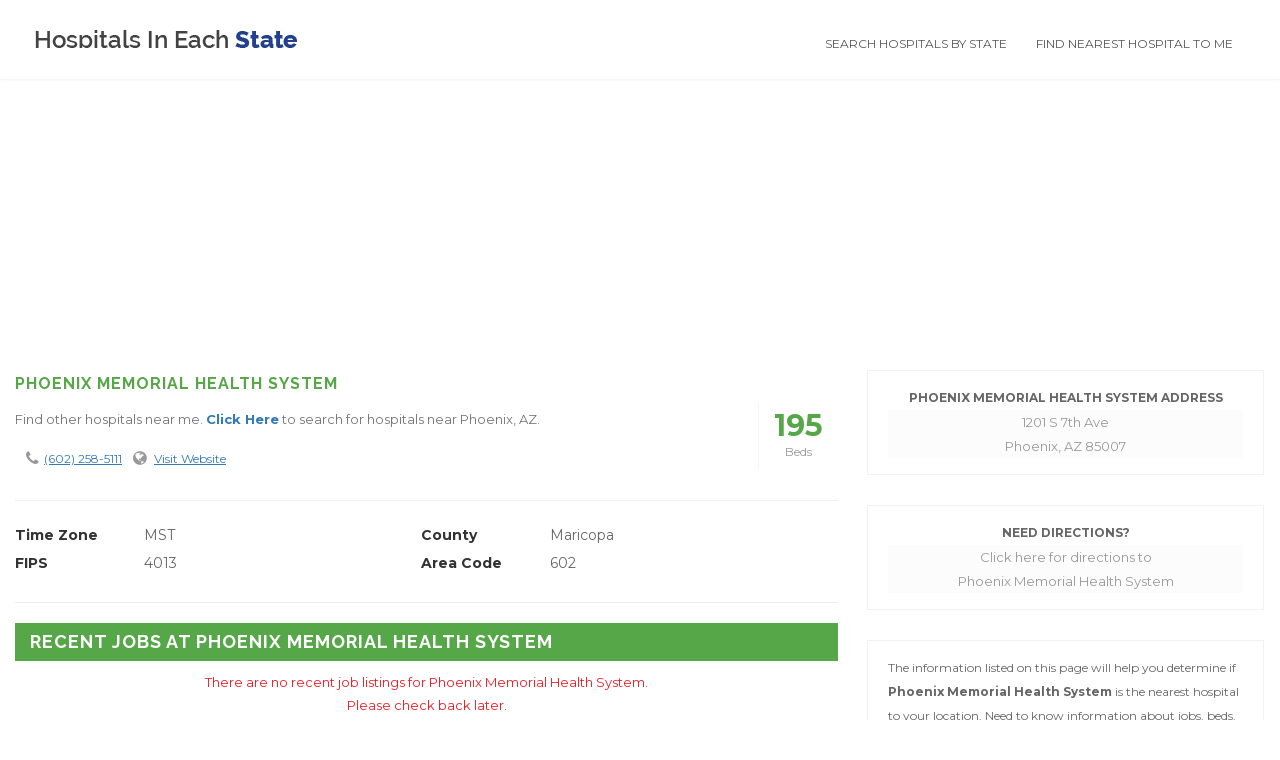

--- FILE ---
content_type: text/html; charset=utf-8
request_url: https://www.hospitalsineachstate.com/hospitals/arizona/phoenix/phoenix-memorial-health-system/1201-s-7th-ave/
body_size: 5000
content:

<!DOCTYPE html>
<html lang="en-US" prefix="og: http://ogp.me/ns# fb: http://ogp.me/ns/fb#" class="no-js no-svg">
<head>
    <!-- Global site tag (gtag.js) - Google Analytics -->
    <script async src="https://www.googletagmanager.com/gtag/js?id=G-VB3SX070ZV"></script>
    <script>
        window.dataLayer = window.dataLayer || [];
        function gtag() { dataLayer.push(arguments); }
        gtag('js', new Date());
        gtag('config', 'G-VB3SX070ZV');
    </script>
    <link rel="apple-touch-icon" sizes="57x57" href="/apple-icon-57x57.png">
    <link rel="apple-touch-icon" sizes="60x60" href="/apple-icon-60x60.png">
    <link rel="apple-touch-icon" sizes="72x72" href="/apple-icon-72x72.png">
    <link rel="apple-touch-icon" sizes="76x76" href="/apple-icon-76x76.png">
    <link rel="apple-touch-icon" sizes="114x114" href="/apple-icon-114x114.png">
    <link rel="apple-touch-icon" sizes="120x120" href="/apple-icon-120x120.png">
    <link rel="apple-touch-icon" sizes="144x144" href="/apple-icon-144x144.png">
    <link rel="apple-touch-icon" sizes="152x152" href="/apple-icon-152x152.png">
    <link rel="apple-touch-icon" sizes="180x180" href="/apple-icon-180x180.png">
    <link rel="icon" type="image/png" sizes="192x192" href="/android-icon-192x192.png">
    <link rel="icon" type="image/png" sizes="32x32" href="/favicon-32x32.png">
    <link rel="icon" type="image/png" sizes="96x96" href="/favicon-96x96.png">
    <link rel="icon" type="image/png" sizes="16x16" href="/favicon-16x16.png">
    <link rel="manifest" href="/manifest.json">
    <meta name="msapplication-TileColor" content="#ffffff">
    <meta name="msapplication-TileImage" content="/ms-icon-144x144.png">
    <meta name="theme-color" content="#ffffff">
    <meta charset="UTF-8">
    <meta name="viewport" content="width=device-width, initial-scale=1">
    <meta name="msvalidate.01" content="EE97982EB4513D308FB99E99B9FD43EC" />
    <link rel="stylesheet" href="https://maxcdn.bootstrapcdn.com/bootstrap/3.3.7/css/bootstrap.min.css" integrity="sha384-BVYiiSIFeK1dGmJRAkycuHAHRg32OmUcww7on3RYdg4Va+PmSTsz/K68vbdEjh4u" crossorigin="anonymous">
    <script>
        !function (f, b, e, v, n, t, s) {
            if (f.fbq) return; n = f.fbq = function () {
                n.callMethod ?
                    n.callMethod.apply(n, arguments) : n.queue.push(arguments)
            }; if (!f._fbq) f._fbq = n;
            n.push = n; n.loaded = !0; n.version = '2.0'; n.queue = []; t = b.createElement(e); t.async = !0;
            t.src = v; s = b.getElementsByTagName(e)[0]; s.parentNode.insertBefore(t, s)
        }(window,
            document, 'script', 'https://connect.facebook.net/en_US/fbevents.js');
        fbq('init', '316164992374911');
        fbq('track', 'PageView');
    </script>
    <!-- Global site tag (gtag.js) - Google Analytics -->
    <script async src="https://www.googletagmanager.com/gtag/js?id=UA-96911858-1"></script>
    <script>
        window.dataLayer = window.dataLayer || [];
        function gtag() { dataLayer.push(arguments); }
        gtag('js', new Date());

        gtag('config', 'UA-96911858-2');
        gtag('config', 'AW-855639436');
    </script>
    <noscript>
        <img height="1" width="1" style="display:none" alt="facebook tracking"
             src="https://www.facebook.com/tr?id=316164992374911&ev=PageView&noscript=1" />
    </noscript>
    <script>(function (html) { html.className = html.className.replace(/\bno-js\b/, 'js') })(document.documentElement);</script>
    <script async src="//pagead2.googlesyndication.com/pagead/js/adsbygoogle.js"></script>
    <script>
        (adsbygoogle = window.adsbygoogle || []).push({
            google_ad_client: "ca-pub-3700476289009889",
            enable_page_level_ads: true
        });
    </script>
    <title>Phoenix Memorial Health System: 1201 S 7th Ave - Phoenix, AZ</title>
    <meta name="description" content="Phoenix Memorial Health System: 1201 S 7th Ave Phoenix Arizona 85007 address, information, map, phone number, directions, and more. Find out if Phoenix Memorial Health System is your closest hospital.">
    <meta name="keywords" content="">
    <link rel="canonical" href="https://www.hospitalsineachstate.com/hospitals/arizona/phoenix/phoenix-memorial-health-system/1201-s-7th-ave/" />

    <meta property="og:locale" content="en_US" />
    <meta property="og:type" content="website" />
    <meta property="og:image" content="https://cdn.jobsineachstate.com/assets/images/maps-pin.jpg" />
    <meta property="og:title" content="Phoenix Memorial Health System: 1201 S 7th Ave - Phoenix, AZ" />
    <meta property="og:description" content="Phoenix Memorial Health System: 1201 S 7th Ave Phoenix Arizona 85007 address, information, map, phone number, directions, and more. Find out if Phoenix Memorial Health System is your closest hospital." />
    <meta property="og:url" content="https://www.hospitalsineachstate.com/hospitals/arizona/phoenix/phoenix-memorial-health-system/1201-s-7th-ave/" />
    <meta property="og:site_name" content="Hospitals In Each State" />
    <meta property="fb:app_id" content="2080381318683831" />

    <meta name="twitter:card" content="summary" />
    <meta name="twitter:description" content="We specialize in helping you find a hospital where you live or where you want to move to. Find a hospital in any State. Find hospitals in all 50 US states. Find hospitals near me." />
    <meta name="twitter:title" content="Find Hospitals Near Me. Find a Hospital in any State." />
    <meta name="twitter:site" content="@hospitalsineachstate" />
    <meta name="twitter:creator" content="@hospitalsineachstate" />


    <link rel='dns-prefetch' href='//ajax.googleapis.com' />
    <link rel='dns-prefetch' href='//cdn.hospitalsineachstate.com' />
    <link rel='dns-prefetch' href='//fonts.googleapis.com' />
    <link rel='dns-prefetch' href='//s.w.org' />

    <link href='https://fonts.gstatic.com' crossorigin rel='preconnect' />

    <link rel='stylesheet' id='hospitalsineachstate-fonts-css' href='https://fonts.googleapis.com/css?family=Montserrat%3A400%2C700%7CRaleway%3A100%2C200%2C300%2C400%2C500%2C600%2C700%2C800%2C900&#038;subset=latin%2Clatin-ext' type='text/css' media='all' />

    
    <link href="/Bundles/CSS?v=bOmVb23-qluO8dUzvZuhHa3y3GDrkZbJHaWYqM05Pyk1" rel="stylesheet"/>


    <script type='text/javascript' src='https://ajax.googleapis.com/ajax/libs/jquery/1.12.4/jquery.min.js'></script>
    <!--[if lt IE 9]>
    <script type='text/javascript' src='https://cdn.hospitalsineachstate.com/assets/js/html5.js'></script>
    <![endif]-->
    <script type='text/javascript' src='https://cdn.hospitalsineachstate.com/assets/js/bundle-02162019.min.js'></script>
    <meta name="yandex-verification" content="0d617c28ae7cf94a" />
</head>
<body class="page-template page-template-page-state-details page page-id-2328 page-parent page-child parent-pageid-2326 wp-jobhunt">
    <div id="fb-root"></div>
    <script>
        (function (d, s, id) {
            var js, fjs = d.getElementsByTagName(s)[0];
            if (d.getElementById(id)) return;
            js = d.createElement(s); js.id = id;
            js.src = "//connect.facebook.net/en_US/sdk.js#xfbml=1&version=v2.9&appId=2080381318683831";
            fjs.parentNode.insertBefore(js, fjs);
        }(document, 'script', 'facebook-jssdk'));</script>
    <div class="wrapper wrapper_full_width">
        <header class="cs-default-header" id="header">
            <div class="main-head">
                <div class="navbar navbar-default navbar-static-top container">
                    <div class="row">
                        <div class="col-lg-2 col-md-2 col-sm-12 col-xs-12">
                            <div class="logo">
                                <a href="/">
                                    <img src="https://cdn.hospitalsineachstate.com/assets/images/HospitalsInEachStateLogo.png" style="width:263px; height: 18px;" alt="Hospitals In Each State">
                                </a>
                            </div>
                        </div>
                        <div class="col-lg-10 col-md-10 col-sm-12 col-xs-12 text-right">
                            <div class="nav-right-area">
                                <nav class="navigation">
                                    <ul class="nav navbar-nav" role="navigation">
                                        <li class="menu-item menu-item-type-post_type menu-item-object-page"><a href="/hospitals/search-by-state/">Search Hospitals by State</a></li>
                                        <li class="menu-item menu-item-type-post_type menu-item-object-page"><a href="/find-nearest-hospital/">Find Nearest Hospital To Me</a></li>
                                    </ul>
                                </nav>
                            </div>
                        </div>
                    </div>
                </div>
            </div>
        </header>
        




<div class="main-section">
    <div class="content-area" id="primary">
        <main class="site-main" id="main">
            <div class="post-1 post type-post status-publish format-standard hentry category-uncategorized">
                <!-- alert for complete theme -->
                <div class="cs_alerts"></div>
                <section class="breadcrumb-sec">
                    <div class="employer-header dark-view map-responsive">
                        <iframe id="google-map" width="600"
                                height="450"
                                frameborder="0" style="border:0"
                                src="" allowfullscreen></iframe>
                    </div>
                    <div class="page-section">
                        <div class="container">
                            <div class="row">
                                <div class="col-lg-8 col-md-8 col-sm-12 col-xs-12">
                                    <div class="admin-info">
                                        <div class="cs-text">
                                            <div class="cs-post-title"><h1 class="hospital-title">Phoenix Memorial Health System</h1></div>
                                            <div style="padding-bottom: 15px;">
                                                Find other hospitals near me. <a href="/find-nearest-hospital/?search=Phoenix%2c+AZ" title="Hospitals Near Me in Phoenix, AZ" target="_blank"><b>Click Here</b></a> to search for hospitals near Phoenix, AZ.
                                            </div>
                                            <ul class="employer-social-media">
                                                                                                                                                                                            </ul>
                                                <span class="visit-website"><i class="icon-phone6"></i><a href="tel:(602) 258-5111" target="_blank">(602) 258-5111</a></span>
                                                                                            <span class="visit-website"><i class="icon-globe4"></i><a href="https://www.cms.gov/Medicare/Medicare-General-Information/MedicareApprovedFacilitie/Carotid-Artery-Stenting-Facilities-Items/Phoenix-Memorial-Hospital.html" target="_blank">Visit Website</a></span>
                                                                                                                                        <span class="vacancies"><strong class="cs-color">195</strong>Beds</span>
                                        </div>
                                    </div>
                                    <div class="company-detail">
                                        <ul class="employer-categories">

                                                <li><strong>Time Zone</strong>MST</li>
                                                                                            <li><strong>County</strong>Maricopa</li>
                                                                                                                                        <li><strong>FIPS</strong>4013</li>
                                                                                            <li><strong>Area Code</strong>602</li>
                                        </ul>
                                        <hr />
                                        <h4 style="color: #fff !important;background-color: #55a747;padding: 10px 15px;margin: 0;">Recent Jobs at Phoenix Memorial Health System</h4>
                                            <div class="row">
                                                <div class="mas-isotope-custom">
                                                    <div class="massage-notfound">
                                                        <div class="massage-title">
                                                            <p style="color: #ed1b24 !important; text-align: center; margin-top: 10px;">
                                                                There are no recent job listings for Phoenix Memorial Health System.
                                                                <br />Please check back later.
                                                            </p>
                                                        </div>
                                                    </div>
                                                </div>
                                            </div>
                                            <div style="text-align: center; margin-bottom: 20px;">
                                                <a href="https://www.jobsineachstate.com/category/health-care/arizona/?utm_source=hospitalsineachstate&utm_medium=referral%20link&utm_campaign=hospital%20links" target="_blank" class="btn-post circle custom-btn btn-lg bg-color button-icon-left" style=" border-radius: 0;  background-color: #23408e; color:#ffffff; font-size: 14px;  border-radius: 15px;"><i class="icon-search"></i> Search more Arizona Health Care jobs</a>
                                            </div>

                                    </div>
                                </div>
                                <aside class="section-sidebar col-lg-4 col-md-4 col-sm-12 col-xs-12">
                                    <div class="widget widget-map">
                                        <div class="cs-loctions" style="text-align: center;">
                                            <span>
                                                <b style="font-size: 12px;text-transform: uppercase;">Phoenix Memorial Health System Address</b>
                                                <a href="https://www.google.com/maps?q=1201 S 7th Ave Phoenix AZ 85007" target="_blank" rel="nofollow">
                                                    1201 S 7th Ave<br />
                                                    Phoenix, AZ 85007
                                                </a>
                                            </span>
                                        </div>
                                    </div>
                                    <div class="widget widget-map">
                                        <div class="cs-loctions" style="text-align: center;">
                                            <span>
                                                <b style="font-size: 12px;text-transform: uppercase;">Need Directions?</b>
                                                <a href="https://www.google.com/maps/dir//1201 S 7th Ave Phoenix AZ 85007" target="_blank" rel="nofollow" title="Directions to Phoenix Memorial Health System">
                                                    Click here for directions to <br />Phoenix Memorial Health System
                                                </a>
                                            </span>
                                        </div>
                                    </div>
                                    
                                    <div class="widget widget-map">
                                        <div class="cs-loctions">
                                            <span>
                                                The information listed on this page will help you determine if <b>Phoenix Memorial Health System</b> is the nearest hospital to your location. Need to know information about jobs, beds, emergency capable, address and more for <b>Phoenix Memorial Health System</b>?
                                            </span>
                                        </div>
                                    </div>
                                    <div class="widget widget-map">
                                        <div class="cs-loctions">
                                            <h3>Share This Page</h3>
                                            <div class="addthis_inline_share_toolbox"></div>
                                        </div>
                                    </div>
                                </aside>
                            </div>
                        </div>
                    </div>
                </section>
            </div>
        </main>
    </div>
</div>


        <div class="clear"></div>
        <footer id="footer">
            <div class="cs-footer footer-v1 default-footer">
                <div style="background-color:#1e1f21;" class="cs-copyright">
                    <div class="container">
                        <div class="cs-copyright-area">
                            <div class="row">
                                <div class="col-lg-9 col-md-9 col-sm-12 col-xs-12">
                                    <div class="footer-links">
                                        &copy; 2026 Hospitals In Each State. All rights reserved. V1
                                    </div>
                                </div>
                                <div class="col-md-3">
                                    <div class="back-to-top">
                                        <a href="#" style="color:#fff;" rel="nofollow">Back to top<i class="icon-arrow-up7"></i></a>
                                    </div>
                                </div>
                            </div>
                        </div>
                    </div>
                </div>
            </div>
        </footer>
    </div><!-- #page -->
    <script type='application/ld+json'>
        {
        "@context":"http://schema.org",
        "@type":"WebSite",
        "@id":"#website",
        "url":"https://www.hospitalsineachstate.com/",
        "name":"Hospitals In Each State",
        "alternateName":"Find a Hospital Near You. State Hospital Search."        
        }
    </script>
    <script type='application/ld+json'>
        {
        "@context":"http://schema.org",
        "@type":"Organization",
        "url":"https://www.hospitalsineachstate.com/",
        "@id":"#organization",
        "name":"Hospitals In Each State",
        "logo":"https://cdn.hospitalsineachstate.com/assets/images/HospitalsInEachStateLogo.png"
        }
    </script>
    <script src="https://maxcdn.bootstrapcdn.com/bootstrap/3.3.7/js/bootstrap.min.js" integrity="sha384-Tc5IQib027qvyjSMfHjOMaLkfuWVxZxUPnCJA7l2mCWNIpG9mGCD8wGNIcPD7Txa" crossorigin="anonymous"></script>
    <!-- Go to www.addthis.com/dashboard to customize your tools -->
    <script type="text/javascript" src="//s7.addthis.com/js/300/addthis_widget.js#pubid=ra-5c815d26602da7fb"></script>    
    
    <script>
        $(document).ready(function () {
             document.getElementById('google-map').src = 'https://www.google.com/maps/embed/v1/place?key=AIzaSyBFXP-Mkw8iLJ_xhsDOQa9RJJON2Hc0ctk&q=Phoenix+Memorial+Health+System+Arizona';
        });
    </script>
    <script type="application/ld+json">
        {
        "@context": "http://schema.org",
        "@type": "BreadcrumbList",
        "itemListElement":
        [
        {
        "@type": "ListItem",
        "position": 1,
        "item":
        {
        "@id": "https://www.hospitalsineachstate.com/",
        "name": "Hospitals In Each State"
        }
        },
        {
        "@type": "ListItem",
        "position": 2,
        "item":
        {
        "@id": "https://www.hospitalsineachstate.com/hospitals/",
        "name": "Search Hospitals By State"
        }
        },
        {
        "@type": "ListItem",
        "position": 3,
        "item":
        {
        "@id": "https://www.hospitalsineachstate.com/hospitals/arizona/",
        "name": "Arizona Hospital Cities"
        }
        },
        {
        "@type": "ListItem",
        "position": 4,
        "item":
        {
        "@id": "https://www.hospitalsineachstate.com/hospitals/arizona/phoenix/",
        "name": "Phoenix Arizona Hospitals"
        }
        },
        {
        "@type": "ListItem",
        "position": 5,
        "item":
        {
        "@id": "https://www.hospitalsineachstate.com/hospitals/arizona/phoenix/",
        "name": "Phoenix Memorial Health System: 1201 S 7th Ave - Phoenix Arizona"
        }
        }
        ]
        }
    </script>

<script defer src="https://static.cloudflareinsights.com/beacon.min.js/vcd15cbe7772f49c399c6a5babf22c1241717689176015" integrity="sha512-ZpsOmlRQV6y907TI0dKBHq9Md29nnaEIPlkf84rnaERnq6zvWvPUqr2ft8M1aS28oN72PdrCzSjY4U6VaAw1EQ==" data-cf-beacon='{"version":"2024.11.0","token":"7148f199606e4886a31376dadc87326e","r":1,"server_timing":{"name":{"cfCacheStatus":true,"cfEdge":true,"cfExtPri":true,"cfL4":true,"cfOrigin":true,"cfSpeedBrain":true},"location_startswith":null}}' crossorigin="anonymous"></script>
</body>
</html>


--- FILE ---
content_type: text/html; charset=utf-8
request_url: https://www.google.com/recaptcha/api2/aframe
body_size: 182
content:
<!DOCTYPE HTML><html><head><meta http-equiv="content-type" content="text/html; charset=UTF-8"></head><body><script nonce="wTQKrDrS7vecNigG_L_O-g">/** Anti-fraud and anti-abuse applications only. See google.com/recaptcha */ try{var clients={'sodar':'https://pagead2.googlesyndication.com/pagead/sodar?'};window.addEventListener("message",function(a){try{if(a.source===window.parent){var b=JSON.parse(a.data);var c=clients[b['id']];if(c){var d=document.createElement('img');d.src=c+b['params']+'&rc='+(localStorage.getItem("rc::a")?sessionStorage.getItem("rc::b"):"");window.document.body.appendChild(d);sessionStorage.setItem("rc::e",parseInt(sessionStorage.getItem("rc::e")||0)+1);localStorage.setItem("rc::h",'1769398660992');}}}catch(b){}});window.parent.postMessage("_grecaptcha_ready", "*");}catch(b){}</script></body></html>

--- FILE ---
content_type: application/x-javascript
request_url: https://cdn.hospitalsineachstate.com/assets/js/bundle-02162019.min.js
body_size: 12009
content:
/*!
 * SlickNav Responsive Mobile Menu v1.0.4
 * (c) 2015 Josh Cope
 * licensed under MIT
 */
(function(n,t){function r(t,i){this.element=t;this.settings=n.extend({},f,i);this._defaults=f;this._name=u;this.init()}var f={label:"MENU",duplicate:!0,duration:200,easingOpen:"swing",easingClose:"swing",closedSymbol:"&#9658;",openedSymbol:"&#9660;",prependTo:"body",appendTo:"",parentTag:"a",closeOnClick:!1,allowParentLinks:!1,nestedParentLinks:!0,showChildren:!1,removeIds:!1,removeClasses:!1,removeStyles:!1,brand:"",init:function(){},beforeOpen:function(){},beforeClose:function(){},afterOpen:function(){},afterClose:function(){}},u="slicknav",i="slicknav";r.prototype.init=function(){var r=this,s=n(this.element),u=this.settings,e,f,h,o;u.duplicate?(r.mobileNav=s.clone(),r.mobileNav.removeAttr("id"),r.mobileNav.find("*").each(function(t,i){n(i).removeAttr("id")})):(r.mobileNav=s,r.mobileNav.removeAttr("id"),r.mobileNav.find("*").each(function(t,i){n(i).removeAttr("id")}));u.removeClasses&&(r.mobileNav.removeAttr("class"),r.mobileNav.find("*").each(function(t,i){n(i).removeAttr("class")}));u.removeStyles&&(r.mobileNav.removeAttr("style"),r.mobileNav.find("*").each(function(t,i){n(i).removeAttr("style")}));e=i+"_icon";u.label===""&&(e+=" "+i+"_no-text");u.parentTag=="a"&&(u.parentTag='a href="#"');r.mobileNav.attr("class",i+"_nav");f=n('<div class="'+i+'_menu"><\/div>');u.brand!==""&&(h=n('<div class="'+i+'_brand">'+u.brand+"<\/div>"),n(f).append(h));r.btn=n(["<"+u.parentTag+' aria-haspopup="true" tabindex="0" class="'+i+"_btn "+i+'_collapsed">','<span class="'+i+'_menutxt">'+u.label+"<\/span>",'<span class="'+e+'">','<span class="'+i+'_icon-bar"><\/span>','<span class="'+i+'_icon-bar"><\/span>','<span class="'+i+'_icon-bar"><\/span>',"<\/span>","<\/"+u.parentTag+">"].join(""));n(f).append(r.btn);u.appendTo!==""?n(u.appendTo).append(f):n(u.prependTo).prepend(f);f.append(r.mobileNav);o=r.mobileNav.find("li");n(o).each(function(){var t=n(this),o={},h,c,e;if(o.children=t.children("ul").attr("role","menu"),t.data("menu",o),o.children.length>0){var l=t.contents(),s=!1,f=[];n(l).each(function(){if(n(this).is("ul"))return!1;f.push(this);n(this).is("a")&&(s=!0)});h=n("<"+u.parentTag+' role="menuitem" aria-haspopup="true" tabindex="-1" class="'+i+'_item"/>');u.allowParentLinks&&!u.nestedParentLinks&&s?n(f).wrapAll('<span class="'+i+"_parent-link "+i+'_row"/>').parent():(c=n(f).wrapAll(h).parent(),c.addClass(i+"_row"));u.showChildren?t.addClass(i+"_open"):t.addClass(i+"_collapsed");t.addClass(i+"_parent");e=n('<span class="'+i+'_arrow">'+(u.showChildren?u.openedSymbol:u.closedSymbol)+"<\/span>");u.allowParentLinks&&!u.nestedParentLinks&&s&&(e=e.wrap(h).parent());n(f).last().after(e)}else t.children().length===0&&t.addClass(i+"_txtnode");t.children("a").attr("role","menuitem").click(function(t){u.closeOnClick&&!n(t.target).parent().closest("li").hasClass(i+"_parent")&&n(r.btn).click()});u.closeOnClick&&u.allowParentLinks&&(t.children("a").children("a").click(function(){n(r.btn).click()}),t.find("."+i+"_parent-link a:not(."+i+"_item)").click(function(){n(r.btn).click()}))});n(o).each(function(){var t=n(this).data("menu");u.showChildren||r._visibilityToggle(t.children,null,!1,null,!0)});r._visibilityToggle(r.mobileNav,null,!1,"init",!0);r.mobileNav.attr("role","menu");n(t).mousedown(function(){r._outlines(!1)});n(t).keyup(function(){r._outlines(!0)});n(r.btn).click(function(n){n.preventDefault();r._menuToggle()});r.mobileNav.on("click","."+i+"_item",function(t){t.preventDefault();r._itemClick(n(this))});n(r.btn).keydown(function(n){var t=n||event;t.keyCode==13&&(n.preventDefault(),r._menuToggle())});r.mobileNav.on("keydown","."+i+"_item",function(t){var i=t||event;i.keyCode==13&&(t.preventDefault(),r._itemClick(n(t.target)))});u.allowParentLinks&&u.nestedParentLinks&&n("."+i+"_item a").click(function(n){n.stopImmediatePropagation()})};r.prototype._menuToggle=function(){var t=this,n=t.btn,r=t.mobileNav;n.hasClass(i+"_collapsed")?(n.removeClass(i+"_collapsed"),n.addClass(i+"_open")):(n.removeClass(i+"_open"),n.addClass(i+"_collapsed"));n.addClass(i+"_animating");t._visibilityToggle(r,n.parent(),!0,n)};r.prototype._itemClick=function(n){var r=this,u=r.settings,t=n.data("menu");t||(t={},t.arrow=n.children("."+i+"_arrow"),t.ul=n.next("ul"),t.parent=n.parent(),t.parent.hasClass(i+"_parent-link")&&(t.parent=n.parent().parent(),t.ul=n.parent().next("ul")),n.data("menu",t));t.parent.hasClass(i+"_collapsed")?(t.arrow.html(u.openedSymbol),t.parent.removeClass(i+"_collapsed"),t.parent.addClass(i+"_open"),t.parent.addClass(i+"_animating"),r._visibilityToggle(t.ul,t.parent,!0,n)):(t.arrow.html(u.closedSymbol),t.parent.addClass(i+"_collapsed"),t.parent.removeClass(i+"_open"),t.parent.addClass(i+"_animating"),r._visibilityToggle(t.ul,t.parent,!0,n))};r.prototype._visibilityToggle=function(t,r,u,f,e){var s=this,o=s.settings,c=s._getActionItems(t),h=0;u&&(h=o.duration);t.hasClass(i+"_hidden")?(t.removeClass(i+"_hidden"),e||o.beforeOpen(f),t.slideDown(h,o.easingOpen,function(){n(f).removeClass(i+"_animating");n(r).removeClass(i+"_animating");e||o.afterOpen(f)}),t.attr("aria-hidden","false"),c.attr("tabindex","0"),s._setVisAttr(t,!1)):(t.addClass(i+"_hidden"),e||o.beforeClose(f),t.slideUp(h,this.settings.easingClose,function(){t.attr("aria-hidden","true");c.attr("tabindex","-1");s._setVisAttr(t,!0);t.hide();n(f).removeClass(i+"_animating");n(r).removeClass(i+"_animating");e?f=="init"&&o.init():o.afterClose(f)}))};r.prototype._setVisAttr=function(t,r){var u=this,f=t.children("li").children("ul").not("."+i+"_hidden");r?f.each(function(){var t=n(this),i;t.attr("aria-hidden","true");i=u._getActionItems(t);i.attr("tabindex","-1");u._setVisAttr(t,r)}):f.each(function(){var t=n(this),i;t.attr("aria-hidden","false");i=u._getActionItems(t);i.attr("tabindex","0");u._setVisAttr(t,r)})};r.prototype._getActionItems=function(n){var t=n.data("menu"),r,u;return t||(t={},r=n.children("li"),u=r.find("a"),t.links=u.add(r.find("."+i+"_item")),n.data("menu",t)),t.links};r.prototype._outlines=function(t){t?n("."+i+"_item, ."+i+"_btn").css("outline",""):n("."+i+"_item, ."+i+"_btn").css("outline","none")};r.prototype.toggle=function(){var n=this;n._menuToggle()};r.prototype.open=function(){var n=this;n.btn.hasClass(i+"_collapsed")&&n._menuToggle()};r.prototype.close=function(){var n=this;n.btn.hasClass(i+"_open")&&n._menuToggle()};n.fn[u]=function(t){var f=arguments,i;return t===undefined||typeof t=="object"?this.each(function(){n.data(this,"plugin_"+u)||n.data(this,"plugin_"+u,new r(this,t))}):typeof t=="string"&&t[0]!=="_"&&t!=="init"?(this.each(function(){var e=n.data(this,"plugin_"+u);e instanceof r&&typeof e[t]=="function"&&(i=e[t].apply(e,Array.prototype.slice.call(f,1)))}),i!==undefined?i:this):void 0}})(jQuery,document,window);
/*!
Chosen, a Select Box Enhancer for jQuery and Prototype
by Patrick Filler for Harvest, http://getharvest.com
Version 1.4.2
Full source at https://github.com/harvesthq/chosen
Copyright (c) 2011-2015 Harvest http://getharvest.com
MIT License, https://github.com/harvesthq/chosen/blob/master/LICENSE.md
This file is generated by `grunt build`, do not edit it by hand.
*/
(function(){var n,r,t,i,u,f={}.hasOwnProperty,e=function(n,t){function r(){this.constructor=n}for(var i in t)f.call(t,i)&&(n[i]=t[i]);return r.prototype=t.prototype,n.prototype=new r,n.__super__=t.prototype,n};i=function(){function n(){this.options_index=0;this.parsed=[]}return n.prototype.add_node=function(n){return n.nodeName.toUpperCase()==="OPTGROUP"?this.add_group(n):this.add_option(n)},n.prototype.add_group=function(n){var i,f,t,e,r,u;for(i=this.parsed.length,this.parsed.push({array_index:i,group:!0,label:this.escapeExpression(n.label),title:n.title?n.title:void 0,children:0,disabled:n.disabled,classes:n.className}),r=n.childNodes,u=[],t=0,e=r.length;t<e;t++)f=r[t],u.push(this.add_option(f,i,n.disabled));return u},n.prototype.add_option=function(n,t,i){if(n.nodeName.toUpperCase()==="OPTION")return n.text!==""?(t!=null&&(this.parsed[t].children+=1),this.parsed.push({array_index:this.parsed.length,options_index:this.options_index,value:n.value,text:n.text,html:n.innerHTML,title:n.title?n.title:void 0,selected:n.selected,disabled:i===!0?i:n.disabled,group_array_index:t,group_label:t!=null?this.parsed[t].label:null,classes:n.className,style:n.style.cssText})):this.parsed.push({array_index:this.parsed.length,options_index:this.options_index,empty:!0}),this.options_index+=1},n.prototype.escapeExpression=function(n){var t,i;return n==null||n===!1?"":/[\&\<\>\"\'\`]/.test(n)?(t={"<":"&lt;",">":"&gt;",'"':"&quot;","'":"&#x27;","`":"&#x60;"},i=/&(?!\w+;)|[\<\>\"\'\`]/g,n.replace(i,function(n){return t[n]||"&amp;"})):n},n}();i.select_to_array=function(n){var f,r,t,e,u;for(r=new i,u=n.childNodes,t=0,e=u.length;t<e;t++)f=u[t],r.add_node(f);return r.parsed};r=function(){function n(t,i){(this.form_field=t,this.options=i!=null?i:{},n.browser_is_supported())&&(this.is_multiple=this.form_field.multiple,this.set_default_text(),this.set_default_values(),this.setup(),this.set_up_html(),this.register_observers(),this.on_ready())}return n.prototype.set_default_values=function(){var n=this;return this.click_test_action=function(t){return n.test_active_click(t)},this.activate_action=function(t){return n.activate_field(t)},this.active_field=!1,this.mouse_on_container=!1,this.results_showing=!1,this.result_highlighted=null,this.allow_single_deselect=this.options.allow_single_deselect!=null&&this.form_field.options[0]!=null&&this.form_field.options[0].text===""?this.options.allow_single_deselect:!1,this.disable_search_threshold=this.options.disable_search_threshold||0,this.disable_search=this.options.disable_search||!1,this.enable_split_word_search=this.options.enable_split_word_search!=null?this.options.enable_split_word_search:!0,this.group_search=this.options.group_search!=null?this.options.group_search:!0,this.search_contains=this.options.search_contains||!1,this.single_backstroke_delete=this.options.single_backstroke_delete!=null?this.options.single_backstroke_delete:!0,this.max_selected_options=this.options.max_selected_options||Infinity,this.inherit_select_classes=this.options.inherit_select_classes||!1,this.display_selected_options=this.options.display_selected_options!=null?this.options.display_selected_options:!0,this.display_disabled_options=this.options.display_disabled_options!=null?this.options.display_disabled_options:!0,this.include_group_label_in_selected=this.options.include_group_label_in_selected||!1},n.prototype.set_default_text=function(){return this.default_text=this.form_field.getAttribute("data-placeholder")?this.form_field.getAttribute("data-placeholder"):this.is_multiple?this.options.placeholder_text_multiple||this.options.placeholder_text||n.default_multiple_text:this.options.placeholder_text_single||this.options.placeholder_text||n.default_single_text,this.results_none_found=this.form_field.getAttribute("data-no_results_text")||this.options.no_results_text||n.default_no_result_text},n.prototype.choice_label=function(n){return this.include_group_label_in_selected&&n.group_label!=null?"<b class='group-name'>"+n.group_label+"<\/b>"+n.html:n.html},n.prototype.mouse_enter=function(){return this.mouse_on_container=!0},n.prototype.mouse_leave=function(){return this.mouse_on_container=!1},n.prototype.input_focus=function(){var n=this;if(this.is_multiple){if(!this.active_field)return setTimeout(function(){return n.container_mousedown()},50)}else if(!this.active_field)return this.activate_field()},n.prototype.input_blur=function(){var n=this;if(!this.mouse_on_container)return this.active_field=!1,setTimeout(function(){return n.blur_test()},100)},n.prototype.results_option_build=function(n){var r,t,i,f,u;for(r="",u=this.results_data,i=0,f=u.length;i<f;i++)t=u[i],r+=t.group?this.result_add_group(t):this.result_add_option(t),(n!=null?n.first:void 0)&&(t.selected&&this.is_multiple?this.choice_build(t):t.selected&&!this.is_multiple&&this.single_set_selected_text(this.choice_label(t)));return r},n.prototype.result_add_option=function(n){var t,i;return n.search_match?this.include_option_in_results(n)?(t=[],n.disabled||n.selected&&this.is_multiple||t.push("active-result"),!n.disabled||n.selected&&this.is_multiple||t.push("disabled-result"),n.selected&&t.push("result-selected"),n.group_array_index!=null&&t.push("group-option"),n.classes!==""&&t.push(n.classes),i=document.createElement("li"),i.className=t.join(" "),i.style.cssText=n.style,i.setAttribute("data-option-array-index",n.array_index),i.innerHTML=n.search_text,n.title&&(i.title=n.title),this.outerHTML(i)):"":""},n.prototype.result_add_group=function(n){var i,t;return(n.search_match||n.group_match)?(n.active_options>0)?(i=[],i.push("group-result"),n.classes&&i.push(n.classes),t=document.createElement("li"),t.className=i.join(" "),t.innerHTML=n.search_text,n.title&&(t.title=n.title),this.outerHTML(t)):"":""},n.prototype.results_update_field=function(){return this.set_default_text(),this.is_multiple||this.results_reset_cleanup(),this.result_clear_highlight(),this.results_build(),this.results_showing?this.winnow_results():void 0},n.prototype.reset_single_select_options=function(){var i,n,u,r,t;for(r=this.results_data,t=[],n=0,u=r.length;n<u;n++)i=r[n],i.selected?t.push(i.selected=!1):t.push(void 0);return t},n.prototype.results_toggle=function(){return this.results_showing?this.results_hide():this.results_show()},n.prototype.results_search=function(){return this.results_showing?this.winnow_results():this.results_show()},n.prototype.winnow_results=function(){var e,n,h,u,t,i,r,o,c,f,l,s;for(this.no_results_clear(),u=0,i=this.get_search_text(),e=i.replace(/[-[\]{}()*+?.,\\^$|#\s]/g,"\\$&"),c=new RegExp(e,"i"),h=this.get_search_regex(e),s=this.results_data,f=0,l=s.length;f<l;f++)n=s[f],n.search_match=!1,t=null,this.include_option_in_results(n)&&(n.group&&(n.group_match=!1,n.active_options=0),n.group_array_index!=null&&this.results_data[n.group_array_index]&&(t=this.results_data[n.group_array_index],t.active_options===0&&t.search_match&&(u+=1),t.active_options+=1),n.search_text=n.group?n.label:n.html,n.group&&!this.group_search||(n.search_match=this.search_string_match(n.search_text,h),n.search_match&&!n.group&&(u+=1),n.search_match?(i.length&&(r=n.search_text.search(c),o=n.search_text.substr(0,r+i.length)+"<\/em>"+n.search_text.substr(r+i.length),n.search_text=o.substr(0,r)+"<em>"+o.substr(r)),t!=null&&(t.group_match=!0)):n.group_array_index!=null&&this.results_data[n.group_array_index].search_match&&(n.search_match=!0)));return this.result_clear_highlight(),u<1&&i.length?(this.update_results_content(""),this.no_results(i)):(this.update_results_content(this.results_option_build()),this.winnow_results_set_highlight())},n.prototype.get_search_regex=function(n){var t;return t=this.search_contains?"":"^",new RegExp(t+n,"i")},n.prototype.search_string_match=function(n,t){var u,i,r,f;if(t.test(n))return!0;if(this.enable_split_word_search&&(n.indexOf(" ")>=0||n.indexOf("[")===0)&&(i=n.replace(/\[|\]/g,"").split(" "),i.length))for(r=0,f=i.length;r<f;r++)if(u=i[r],t.test(u))return!0},n.prototype.choices_count=function(){var i,n,r,t;if(this.selected_option_count!=null)return this.selected_option_count;for(this.selected_option_count=0,t=this.form_field.options,n=0,r=t.length;n<r;n++)i=t[n],i.selected&&(this.selected_option_count+=1);return this.selected_option_count},n.prototype.choices_click=function(n){return n.preventDefault(),(this.results_showing||this.is_disabled)?void 0:this.results_show()},n.prototype.keyup_checker=function(n){var t,i;t=(i=n.which)!=null?i:n.keyCode;this.search_field_scale();switch(t){case 8:if(this.is_multiple&&this.backstroke_length<1&&this.choices_count()>0)return this.keydown_backstroke();if(!this.pending_backstroke)return this.result_clear_highlight(),this.results_search();break;case 13:if(n.preventDefault(),this.results_showing)return this.result_select(n);break;case 27:return this.results_showing&&this.results_hide(),!0;case 9:case 38:case 40:case 16:case 91:case 17:break;default:return this.results_search()}},n.prototype.clipboard_event_checker=function(){var n=this;return setTimeout(function(){return n.results_search()},50)},n.prototype.container_width=function(){return this.options.width!=null?this.options.width:""+this.form_field.offsetWidth+"px"},n.prototype.include_option_in_results=function(n){return this.is_multiple&&!this.display_selected_options&&n.selected?!1:!this.display_disabled_options&&n.disabled?!1:n.empty?!1:!0},n.prototype.search_results_touchstart=function(n){return this.touch_started=!0,this.search_results_mouseover(n)},n.prototype.search_results_touchmove=function(n){return this.touch_started=!1,this.search_results_mouseout(n)},n.prototype.search_results_touchend=function(n){if(this.touch_started)return this.search_results_mouseup(n)},n.prototype.outerHTML=function(n){var t;return n.outerHTML?n.outerHTML:(t=document.createElement("div"),t.appendChild(n),t.innerHTML)},n.browser_is_supported=function(){return!0},n.default_multiple_text="Select Some Options",n.default_single_text="Select an Option",n.default_no_result_text="No results match",n}();n=jQuery;n.fn.extend({chosen:function(i){return r.browser_is_supported()?this.each(function(){var u,r;u=n(this);r=u.data("chosen");i==="destroy"&&r instanceof t?r.destroy():r instanceof t||u.data("chosen",new t(this,i))}):this}});t=function(t){function r(){return u=r.__super__.constructor.apply(this,arguments)}return e(r,t),r.prototype.setup=function(){return this.form_field_jq=n(this.form_field),this.current_selectedIndex=this.form_field.selectedIndex,this.is_rtl=this.form_field_jq.hasClass("chosen-rtl")},r.prototype.set_up_html=function(){var t,i;return t=["chosen-container"],t.push("chosen-container-"+(this.is_multiple?"multi":"single")),this.inherit_select_classes&&this.form_field.className&&t.push(this.form_field.className),this.is_rtl&&t.push("chosen-rtl"),i={"class":t.join(" "),style:"width: "+this.container_width()+";",title:this.form_field.title},this.form_field.id.length&&(i.id=this.form_field.id.replace(/[^\w]/g,"_")+"_chosen"),this.container=n("<div />",i),this.is_multiple?this.container.html('<ul class="chosen-choices"><li class="search-field"><input type="text" value="'+this.default_text+'" class="default" autocomplete="off" style="width:25px;" /><\/li><\/ul><div class="chosen-drop"><ul class="chosen-results"><\/ul><\/div>'):this.container.html('<a class="chosen-single chosen-default" tabindex="-1"><span>'+this.default_text+'<\/span><div><b><\/b><\/div><\/a><div class="chosen-drop"><div class="chosen-search"><input type="text" autocomplete="off" /><\/div><ul class="chosen-results"><\/ul><\/div>'),this.form_field_jq.hide().after(this.container),this.dropdown=this.container.find("div.chosen-drop").first(),this.search_field=this.container.find("input").first(),this.search_results=this.container.find("ul.chosen-results").first(),this.search_field_scale(),this.search_no_results=this.container.find("li.no-results").first(),this.is_multiple?(this.search_choices=this.container.find("ul.chosen-choices").first(),this.search_container=this.container.find("li.search-field").first()):(this.search_container=this.container.find("div.chosen-search").first(),this.selected_item=this.container.find(".chosen-single").first()),this.results_build(),this.set_tab_index(),this.set_label_behavior()},r.prototype.on_ready=function(){return this.form_field_jq.trigger("chosen:ready",{chosen:this})},r.prototype.register_observers=function(){var n=this;return this.container.bind("touchstart.chosen",function(t){return n.container_mousedown(t),t.preventDefault()}),this.container.bind("touchend.chosen",function(t){return n.container_mouseup(t),t.preventDefault()}),this.container.bind("mousedown.chosen",function(t){n.container_mousedown(t)}),this.container.bind("mouseup.chosen",function(t){n.container_mouseup(t)}),this.container.bind("mouseenter.chosen",function(t){n.mouse_enter(t)}),this.container.bind("mouseleave.chosen",function(t){n.mouse_leave(t)}),this.search_results.bind("mouseup.chosen",function(t){n.search_results_mouseup(t)}),this.search_results.bind("mouseover.chosen",function(t){n.search_results_mouseover(t)}),this.search_results.bind("mouseout.chosen",function(t){n.search_results_mouseout(t)}),this.search_results.bind("mousewheel.chosen DOMMouseScroll.chosen",function(t){n.search_results_mousewheel(t)}),this.search_results.bind("touchstart.chosen",function(t){n.search_results_touchstart(t)}),this.search_results.bind("touchmove.chosen",function(t){n.search_results_touchmove(t)}),this.search_results.bind("touchend.chosen",function(t){n.search_results_touchend(t)}),this.form_field_jq.bind("chosen:updated.chosen",function(t){n.results_update_field(t)}),this.form_field_jq.bind("chosen:activate.chosen",function(t){n.activate_field(t)}),this.form_field_jq.bind("chosen:open.chosen",function(t){n.container_mousedown(t)}),this.form_field_jq.bind("chosen:close.chosen",function(t){n.input_blur(t)}),this.search_field.bind("blur.chosen",function(t){n.input_blur(t)}),this.search_field.bind("keyup.chosen",function(t){n.keyup_checker(t)}),this.search_field.bind("keydown.chosen",function(t){n.keydown_checker(t)}),this.search_field.bind("focus.chosen",function(t){n.input_focus(t)}),this.search_field.bind("cut.chosen",function(t){n.clipboard_event_checker(t)}),this.search_field.bind("paste.chosen",function(t){n.clipboard_event_checker(t)}),this.is_multiple?this.search_choices.bind("click.chosen",function(t){n.choices_click(t)}):this.container.bind("click.chosen",function(n){n.preventDefault()})},r.prototype.destroy=function(){return n(this.container[0].ownerDocument).unbind("click.chosen",this.click_test_action),this.search_field[0].tabIndex&&(this.form_field_jq[0].tabIndex=this.search_field[0].tabIndex),this.container.remove(),this.form_field_jq.removeData("chosen"),this.form_field_jq.show()},r.prototype.search_field_disabled=function(){return(this.is_disabled=this.form_field_jq[0].disabled,this.is_disabled)?(this.container.addClass("chosen-disabled"),this.search_field[0].disabled=!0,this.is_multiple||this.selected_item.unbind("focus.chosen",this.activate_action),this.close_field()):(this.container.removeClass("chosen-disabled"),this.search_field[0].disabled=!1,!this.is_multiple)?this.selected_item.bind("focus.chosen",this.activate_action):void 0},r.prototype.container_mousedown=function(t){if(!this.is_disabled&&(t&&t.type==="mousedown"&&!this.results_showing&&t.preventDefault(),!(t!=null&&n(t.target).hasClass("search-choice-close"))))return this.active_field?!this.is_multiple&&t&&(n(t.target)[0]===this.selected_item[0]||n(t.target).parents("a.chosen-single").length)&&(t.preventDefault(),this.results_toggle()):(this.is_multiple&&this.search_field.val(""),n(this.container[0].ownerDocument).bind("click.chosen",this.click_test_action),this.results_show()),this.activate_field()},r.prototype.container_mouseup=function(n){if(n.target.nodeName==="ABBR"&&!this.is_disabled)return this.results_reset(n)},r.prototype.search_results_mousewheel=function(n){var t;return n.originalEvent&&(t=n.originalEvent.deltaY||-n.originalEvent.wheelDelta||n.originalEvent.detail),t!=null?(n.preventDefault(),n.type==="DOMMouseScroll"&&(t=t*40),this.search_results.scrollTop(t+this.search_results.scrollTop())):void 0},r.prototype.blur_test=function(){if(!this.active_field&&this.container.hasClass("chosen-container-active"))return this.close_field()},r.prototype.close_field=function(){return n(this.container[0].ownerDocument).unbind("click.chosen",this.click_test_action),this.active_field=!1,this.results_hide(),this.container.removeClass("chosen-container-active"),this.clear_backstroke(),this.show_search_field_default(),this.search_field_scale()},r.prototype.activate_field=function(){return this.container.addClass("chosen-container-active"),this.active_field=!0,this.search_field.val(this.search_field.val()),this.search_field.focus()},r.prototype.test_active_click=function(t){var i;return i=n(t.target).closest(".chosen-container"),i.length&&this.container[0]===i[0]?this.active_field=!0:this.close_field()},r.prototype.results_build=function(){return this.parsing=!0,this.selected_option_count=null,this.results_data=i.select_to_array(this.form_field),this.is_multiple?this.search_choices.find("li.search-choice").remove():this.is_multiple||(this.single_set_selected_text(),this.disable_search||this.form_field.options.length<=this.disable_search_threshold?(this.search_field[0].readOnly=!0,this.container.addClass("chosen-container-single-nosearch")):(this.search_field[0].readOnly=!1,this.container.removeClass("chosen-container-single-nosearch"))),this.update_results_content(this.results_option_build({first:!0})),this.search_field_disabled(),this.show_search_field_default(),this.search_field_scale(),this.parsing=!1},r.prototype.result_do_highlight=function(n){var t,i,r,f,u;if(n.length){if(this.result_clear_highlight(),this.result_highlight=n,this.result_highlight.addClass("highlighted"),r=parseInt(this.search_results.css("maxHeight"),10),u=this.search_results.scrollTop(),f=r+u,i=this.result_highlight.position().top+this.search_results.scrollTop(),t=i+this.result_highlight.outerHeight(),t>=f)return this.search_results.scrollTop(t-r>0?t-r:0);if(i<u)return this.search_results.scrollTop(i)}},r.prototype.result_clear_highlight=function(){return this.result_highlight&&this.result_highlight.removeClass("highlighted"),this.result_highlight=null},r.prototype.results_show=function(){return this.is_multiple&&this.max_selected_options<=this.choices_count()?(this.form_field_jq.trigger("chosen:maxselected",{chosen:this}),!1):(this.container.addClass("chosen-with-drop"),this.results_showing=!0,this.search_field.focus(),this.search_field.val(this.search_field.val()),this.winnow_results(),this.form_field_jq.trigger("chosen:showing_dropdown",{chosen:this}))},r.prototype.update_results_content=function(n){return this.search_results.html(n)},r.prototype.results_hide=function(){return this.results_showing&&(this.result_clear_highlight(),this.container.removeClass("chosen-with-drop"),this.form_field_jq.trigger("chosen:hiding_dropdown",{chosen:this})),this.results_showing=!1},r.prototype.set_tab_index=function(){var n;if(this.form_field.tabIndex)return n=this.form_field.tabIndex,this.form_field.tabIndex=-1,this.search_field[0].tabIndex=n},r.prototype.set_label_behavior=function(){var t=this;return this.form_field_label=this.form_field_jq.parents("label"),!this.form_field_label.length&&this.form_field.id.length&&(this.form_field_label=n("label[for='"+this.form_field.id+"']")),this.form_field_label.length>0?this.form_field_label.bind("click.chosen",function(n){return t.is_multiple?t.container_mousedown(n):t.activate_field()}):void 0},r.prototype.show_search_field_default=function(){return this.is_multiple&&this.choices_count()<1&&!this.active_field?(this.search_field.val(this.default_text),this.search_field.addClass("default")):(this.search_field.val(""),this.search_field.removeClass("default"))},r.prototype.search_results_mouseup=function(t){var i;return i=n(t.target).hasClass("active-result")?n(t.target):n(t.target).parents(".active-result").first(),i.length?(this.result_highlight=i,this.result_select(t),this.search_field.focus()):void 0},r.prototype.search_results_mouseover=function(t){var i;return i=n(t.target).hasClass("active-result")?n(t.target):n(t.target).parents(".active-result").first(),i?this.result_do_highlight(i):void 0},r.prototype.search_results_mouseout=function(t){if(n(t.target).hasClass("active-result"||n(t.target).parents(".active-result").first()))return this.result_clear_highlight()},r.prototype.choice_build=function(t){var i,r,u=this;return i=n("<li />",{"class":"search-choice"}).html("<span>"+this.choice_label(t)+"<\/span>"),t.disabled?i.addClass("search-choice-disabled"):(r=n("<a />",{"class":"search-choice-close","data-option-array-index":t.array_index}),r.bind("click.chosen",function(n){return u.choice_destroy_link_click(n)}),i.append(r)),this.search_container.before(i)},r.prototype.choice_destroy_link_click=function(t){return t.preventDefault(),t.stopPropagation(),this.is_disabled?void 0:this.choice_destroy(n(t.target))},r.prototype.choice_destroy=function(n){if(this.result_deselect(n[0].getAttribute("data-option-array-index")))return this.show_search_field_default(),this.is_multiple&&this.choices_count()>0&&this.search_field.val().length<1&&this.results_hide(),n.parents("li").first().remove(),this.search_field_scale()},r.prototype.results_reset=function(){return this.reset_single_select_options(),this.form_field.options[0].selected=!0,this.single_set_selected_text(),this.show_search_field_default(),this.results_reset_cleanup(),this.form_field_jq.trigger("change"),this.active_field?this.results_hide():void 0},r.prototype.results_reset_cleanup=function(){return this.current_selectedIndex=this.form_field.selectedIndex,this.selected_item.find("abbr").remove()},r.prototype.result_select=function(n){var i,t;if(this.result_highlight)return(i=this.result_highlight,this.result_clear_highlight(),this.is_multiple&&this.max_selected_options<=this.choices_count())?(this.form_field_jq.trigger("chosen:maxselected",{chosen:this}),!1):(this.is_multiple?i.removeClass("active-result"):this.reset_single_select_options(),i.addClass("result-selected"),t=this.results_data[i[0].getAttribute("data-option-array-index")],t.selected=!0,this.form_field.options[t.options_index].selected=!0,this.selected_option_count=null,this.is_multiple?this.choice_build(t):this.single_set_selected_text(this.choice_label(t)),(n.metaKey||n.ctrlKey)&&this.is_multiple||this.results_hide(),this.search_field.val(""),(this.is_multiple||this.form_field.selectedIndex!==this.current_selectedIndex)&&this.form_field_jq.trigger("change",{selected:this.form_field.options[t.options_index].value}),this.current_selectedIndex=this.form_field.selectedIndex,n.preventDefault(),this.search_field_scale())},r.prototype.single_set_selected_text=function(n){return n==null&&(n=this.default_text),n===this.default_text?this.selected_item.addClass("chosen-default"):(this.single_deselect_control_build(),this.selected_item.removeClass("chosen-default")),this.selected_item.find("span").html(n)},r.prototype.result_deselect=function(n){var t;return t=this.results_data[n],this.form_field.options[t.options_index].disabled?!1:(t.selected=!1,this.form_field.options[t.options_index].selected=!1,this.selected_option_count=null,this.result_clear_highlight(),this.results_showing&&this.winnow_results(),this.form_field_jq.trigger("change",{deselected:this.form_field.options[t.options_index].value}),this.search_field_scale(),!0)},r.prototype.single_deselect_control_build=function(){if(this.allow_single_deselect)return this.selected_item.find("abbr").length||this.selected_item.find("span").first().after('<abbr class="search-choice-close"><\/abbr>'),this.selected_item.addClass("chosen-single-with-deselect")},r.prototype.get_search_text=function(){return n("<div/>").text(n.trim(this.search_field.val())).html()},r.prototype.winnow_results_set_highlight=function(){var n,t;return t=this.is_multiple?[]:this.search_results.find(".result-selected.active-result"),n=t.length?t.first():this.search_results.find(".active-result").first(),n!=null?this.result_do_highlight(n):void 0},r.prototype.no_results=function(t){var i;return i=n('<li class="no-results">'+this.results_none_found+' "<span><\/span>"<\/li>'),i.find("span").first().html(t),this.search_results.append(i),this.form_field_jq.trigger("chosen:no_results",{chosen:this})},r.prototype.no_results_clear=function(){return this.search_results.find(".no-results").remove()},r.prototype.keydown_arrow=function(){var n;if(this.results_showing&&this.result_highlight){if(n=this.result_highlight.nextAll("li.active-result").first(),n)return this.result_do_highlight(n)}else return this.results_show()},r.prototype.keyup_arrow=function(){var n;if(this.results_showing||this.is_multiple){if(this.result_highlight)return n=this.result_highlight.prevAll("li.active-result"),n.length?this.result_do_highlight(n.first()):(this.choices_count()>0&&this.results_hide(),this.result_clear_highlight())}else return this.results_show()},r.prototype.keydown_backstroke=function(){var n;return this.pending_backstroke?(this.choice_destroy(this.pending_backstroke.find("a").first()),this.clear_backstroke()):(n=this.search_container.siblings("li.search-choice").last(),n.length&&!n.hasClass("search-choice-disabled"))?(this.pending_backstroke=n,this.single_backstroke_delete?this.keydown_backstroke():this.pending_backstroke.addClass("search-choice-focus")):void 0},r.prototype.clear_backstroke=function(){return this.pending_backstroke&&this.pending_backstroke.removeClass("search-choice-focus"),this.pending_backstroke=null},r.prototype.keydown_checker=function(n){var t,i;t=(i=n.which)!=null?i:n.keyCode;this.search_field_scale();t!==8&&this.pending_backstroke&&this.clear_backstroke();switch(t){case 8:this.backstroke_length=this.search_field.val().length;break;case 9:this.results_showing&&!this.is_multiple&&this.result_select(n);this.mouse_on_container=!1;break;case 13:this.results_showing&&n.preventDefault();break;case 32:this.disable_search&&n.preventDefault();break;case 38:n.preventDefault();this.keyup_arrow();break;case 40:n.preventDefault();this.keydown_arrow()}},r.prototype.search_field_scale=function(){var t,u,h,f,e,o,i,r,s;if(this.is_multiple){for(h=0,i=0,e="position:absolute; left: -1000px; top: -1000px; display:none;",o=["font-size","font-style","font-weight","font-family","line-height","text-transform","letter-spacing"],r=0,s=o.length;r<s;r++)f=o[r],e+=f+":"+this.search_field.css(f)+";";return t=n("<div />",{style:e}),t.text(this.search_field.val()),n("body").append(t),i=t.width()+25,t.remove(),u=this.container.outerWidth(),i>u-10&&(i=u-10),this.search_field.css({width:i+"px"})}},r}(r)}).call(this);var $=jQuery;jQuery(document).ready(function(n){var t,i;if(jQuery(".navigation>ul").length!==""&&jQuery(".navigation>ul").slicknav({label:"",prependTo:".navigation"}),jQuery(".chosen-select, .chosen-select-deselect, .chosen-select-no-single, .chosen-select-no-results, .chosen-select-width").length!==""){t={".chosen-select":{width:"100%"},".chosen-select-deselect":{allow_single_deselect:!0},".chosen-select-no-single":{disable_search_threshold:10,width:"100%"},".chosen-select-no-results":{no_results_text:"Oops, nothing found!"},".chosen-select-width":{width:"95%"}};for(i in t)jQuery(i).chosen(t[i])}if(jQuery(".chosen-container").length>0)jQuery(".chosen-container").on("touchstart",function(n){n.stopPropagation();n.preventDefault();jQuery(this).trigger("mousedown")});jQuery(".btn-top").on("click",function(n){n.preventDefault();jQuery("html, body").animate({scrollTop:0},800)});jQuery(".email-jobs-top").click(function(){jQuery(".email-jobs-top").slideUp();jQuery(".job-alert-box").slideDown();gtag("event","Open Email Form",{event_category:"zip-alerts",event_label:n(this).attr("title")})});jQuery(".btn-close-job-alert-box").click(function(){jQuery(".email-jobs-top").slideDown();jQuery(".job-alert-box").slideUp();gtag("event","Close Email Form",{event_category:"zip-alerts",event_label:n(this).attr("title")})});jQuery(".zr_alerts_widget_container input[type='submit']").click(function(){fbq("track","Lead");gtag("event","Email Form Submission",{event_category:"zip-alerts",event_label:n(this).attr("title")});gtag("event","conversion",{send_to:"AW-855639436/dpBGCOLNmJUBEIyLgJgD"})})});jQuery(document).on("click",'a[href="#search"]',function(){jQuery("#search").addClass("open");jQuery('#search form > input[type="search"]').focus()});jQuery(document).on("click","#search form > button",function(){jQuery("#search form").submit()});jQuery('#search form > input[type="search"]').keypress(function(n){n.which===13&&jQuery("#search form").submit()});jQuery(".search-toggle form").hide();jQuery("a.cs-searchbtn").click(function(){jQuery(".search-toggle form").hide();jQuery(".search-toggle form").fadeToggle()});jQuery("html").click(function(){jQuery(".search-toggle form").fadeOut()});jQuery(".search-toggle").click(function(n){n.stopPropagation()});jQuery(document).ready(function(){"use strict";jQuery(".back-to-top").on("click",function(n){n.preventDefault();var t=jQuery("#header"),i=jQuery(t).offset().top;jQuery("html, body").animate({scrollTop:i},400)});"use strict";jQuery(".pricetable-holder.modren .price-holder a.cs-bgcolor").on("click",function(n){n.preventDefault();var t=jQuery(".main-section"),i=jQuery(t).offset().top;jQuery("html, body").animate({scrollTop:i},600)});jQuery(".JobLinkTitle").click(function(){fbq("track","ViewContent");gtag("event","Job Title",{event_category:"outbound-link",event_label:$(this).attr("title")});gtag("event","conversion",{send_to:"AW-855639436/fUKYCLqjoXAQjIuAmAM",event_callback:callback})});jQuery(".JobLinkApply").click(function(){fbq("track","ViewContent");gtag("event","Apply Now",{event_category:"outbound-link",event_label:$(this).attr("title")});gtag("event","conversion",{send_to:"AW-855639436/fUKYCLqjoXAQjIuAmAM"})})});
/*!
 * jQuery Cookie Plugin v1.4.1
 * https://github.com/carhartl/jquery-cookie
 *
 * Copyright 2013 Klaus Hartl
 * Released under the MIT license
 */
(function(n){typeof define=="function"&&define.amd?define(["jquery"],n):typeof exports=="object"?n(require("jquery")):n(jQuery)})(function(n){function i(n){return t.raw?n:encodeURIComponent(n)}function f(n){return t.raw?n:decodeURIComponent(n)}function e(n){return i(t.json?JSON.stringify(n):String(n))}function o(n){n.indexOf('"')===0&&(n=n.slice(1,-1).replace(/\\"/g,'"').replace(/\\\\/g,"\\"));try{return n=decodeURIComponent(n.replace(u," ")),t.json?JSON.parse(n):n}catch(i){}}function r(i,r){var u=t.raw?i:o(i);return n.isFunction(r)?r(u):u}var u=/\+/g,t=n.cookie=function(u,o,s){var y,a,h,v,c,p;if(o!==undefined&&!n.isFunction(o))return s=n.extend({},t.defaults,s),typeof s.expires=="number"&&(y=s.expires,a=s.expires=new Date,a.setTime(+a+y*864e5)),document.cookie=[i(u),"=",e(o),s.expires?"; expires="+s.expires.toUTCString():"",s.path?"; path="+s.path:"",s.domain?"; domain="+s.domain:"",s.secure?"; secure":""].join("");for(h=u?undefined:{},v=document.cookie?document.cookie.split("; "):[],c=0,p=v.length;c<p;c++){var w=v[c].split("="),b=f(w.shift()),l=w.join("=");if(u&&u===b){h=r(l,o);break}u||(l=r(l))===undefined||(h[b]=l)}return h};t.defaults={};n.removeCookie=function(t,i){return n.cookie(t)===undefined?!1:(n.cookie(t,"",n.extend({},i,{expires:-1})),!n.cookie(t))}});$(document).ready(function(){$("#job_filter_page_size").on("change",function(){var n=$(this).val();$("#HiddenJobsPerPage").val(n);$("#frm_jobs_filtration").submit()})});